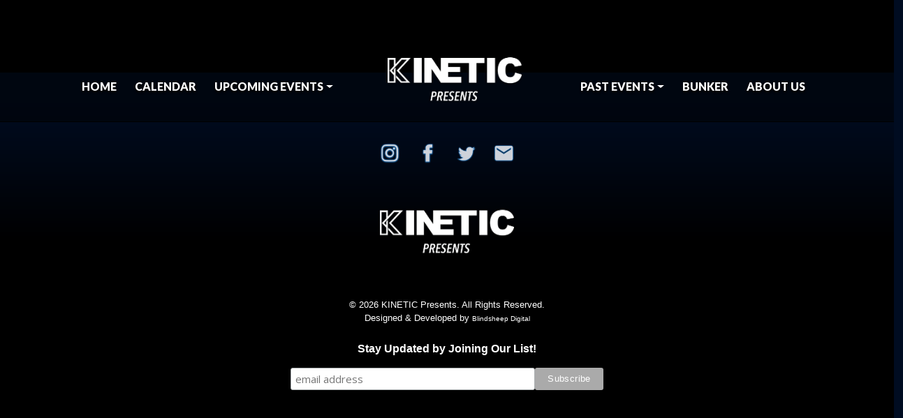

--- FILE ---
content_type: text/html; charset=UTF-8
request_url: https://www.kineticpresents.com/events/category/kinetic-pride-2022/summary/
body_size: 8529
content:
<!DOCTYPE html><html lang="en" prefix="og: http://ogp.me/ns#"><head><meta charset="UTF-8" /><meta name="viewport" content="width=device-width" /><link rel="stylesheet" type="text/css" href="https://www.kineticpresents.com/wp-content/cache/autoptimize/css/autoptimize_single_4d1309c8eb88c2273f146c63dfb77f51.css" /><link href="https://www.kineticpresents.com/wp-content/cache/autoptimize/css/autoptimize_single_53dcf15b3a05ac9fa13dff320dfa73fb.css" rel="stylesheet"><link rel="stylesheet" href="https://use.fontawesome.com/releases/v5.5.0/css/all.css" integrity="sha384-B4dIYHKNBt8Bc12p+WXckhzcICo0wtJAoU8YZTY5qE0Id1GSseTk6S+L3BlXeVIU" crossorigin="anonymous"><link href="https://fonts.googleapis.com/css?family=Open+Sans:400,600,700,800&display=swap" rel="stylesheet"><link rel='stylesheet' id='tribe-events-views-v2-bootstrap-datepicker-styles-css' href='https://www.kineticpresents.com/wp-content/plugins/the-events-calendar/vendor/bootstrap-datepicker/css/bootstrap-datepicker.standalone.min.css?ver=6.6.3' type='text/css' media='all' /><link rel='stylesheet' id='tec-variables-skeleton-css' href='https://www.kineticpresents.com/wp-content/plugins/the-events-calendar/common/src/resources/css/variables-skeleton.min.css?ver=6.0.2' type='text/css' media='all' /><link rel='stylesheet' id='tribe-common-skeleton-style-css' href='https://www.kineticpresents.com/wp-content/plugins/the-events-calendar/common/src/resources/css/common-skeleton.min.css?ver=6.0.2' type='text/css' media='all' /><link rel='stylesheet' id='tribe-tooltipster-css-css' href='https://www.kineticpresents.com/wp-content/plugins/the-events-calendar/common/vendor/tooltipster/tooltipster.bundle.min.css?ver=6.0.2' type='text/css' media='all' /><link rel='stylesheet' id='tribe-events-views-v2-skeleton-css' href='https://www.kineticpresents.com/wp-content/plugins/the-events-calendar/src/resources/css/views-skeleton.min.css?ver=6.6.3' type='text/css' media='all' /><link rel='stylesheet' id='tec-variables-full-css' href='https://www.kineticpresents.com/wp-content/plugins/the-events-calendar/common/src/resources/css/variables-full.min.css?ver=6.0.2' type='text/css' media='all' /><link rel='stylesheet' id='tribe-common-full-style-css' href='https://www.kineticpresents.com/wp-content/plugins/the-events-calendar/common/src/resources/css/common-full.min.css?ver=6.0.2' type='text/css' media='all' /><link rel='stylesheet' id='tribe-events-views-v2-override-style-css' href='https://www.kineticpresents.com/wp-content/cache/autoptimize/css/autoptimize_single_bb546a3dda6f0af459b8ea4578a92431.css?ver=6.6.3' type='text/css' media='all' /><meta name='robots' content='index, follow, max-image-preview:large, max-snippet:-1, max-video-preview:-1' />  <script>document.head.insertAdjacentHTML( 'beforeend', '<meta name="robots" id="tec_noindex" content="noindex, follow" />' );</script> <title>Summary of Events from Jan 18 &#8211; Jan 17 &#8211; KINETIC Presents</title><link rel="canonical" href="https://www.kineticpresents.com/events/category/kinetic-pride-2022/" /><meta property="og:locale" content="en_US" /><meta property="og:type" content="website" /><meta property="og:url" content="https://www.kineticpresents.com/events/category/kinetic-pride-2022/" /><meta property="og:site_name" content="KINETIC Presents" /><meta name="twitter:card" content="summary_large_image" /> <script type="application/ld+json" class="yoast-schema-graph">{"@context":"https://schema.org","@graph":[{"@type":"CollectionPage","@id":"https://www.kineticpresents.com/events/category/kinetic-pride-2022/","url":"https://www.kineticpresents.com/events/category/kinetic-pride-2022/","name":"","isPartOf":{"@id":"https://www.kineticpresents.com/#website"},"primaryImageOfPage":{"@id":"https://www.kineticpresents.com/events/category/kinetic-pride-2022/#primaryimage"},"image":{"@id":"https://www.kineticpresents.com/events/category/kinetic-pride-2022/#primaryimage"},"thumbnailUrl":"https://www.kineticpresents.com/wp-content/uploads/2022/05/Discovers-Pride-2022-insta-scaled.jpg","breadcrumb":{"@id":"https://www.kineticpresents.com/events/category/kinetic-pride-2022/#breadcrumb"},"inLanguage":"en"},{"@type":"ImageObject","inLanguage":"en","@id":"https://www.kineticpresents.com/events/category/kinetic-pride-2022/#primaryimage","url":"https://www.kineticpresents.com/wp-content/uploads/2022/05/Discovers-Pride-2022-insta-scaled.jpg","contentUrl":"https://www.kineticpresents.com/wp-content/uploads/2022/05/Discovers-Pride-2022-insta-scaled.jpg","width":2560,"height":2560},{"@type":"BreadcrumbList","@id":"https://www.kineticpresents.com/events/category/kinetic-pride-2022/#breadcrumb","itemListElement":[{"@type":"ListItem","position":1,"name":"Home","item":"https://www.kineticpresents.com/"},{"@type":"ListItem","position":2,"name":"KINETIC: Pride 2022"}]},{"@type":"WebSite","@id":"https://www.kineticpresents.com/#website","url":"https://www.kineticpresents.com/","name":"KINETIC Presents","description":"","publisher":{"@id":"https://www.kineticpresents.com/#organization"},"potentialAction":[{"@type":"SearchAction","target":{"@type":"EntryPoint","urlTemplate":"https://www.kineticpresents.com/?s={search_term_string}"},"query-input":{"@type":"PropertyValueSpecification","valueRequired":true,"valueName":"search_term_string"}}],"inLanguage":"en"},{"@type":"Organization","@id":"https://www.kineticpresents.com/#organization","name":"Kinetic Presents","url":"https://www.kineticpresents.com/","logo":{"@type":"ImageObject","inLanguage":"en","@id":"https://www.kineticpresents.com/#/schema/logo/image/","url":"https://www.kineticpresents.com/wp-content/uploads/2022/06/logo-shadow-kinetic.png","contentUrl":"https://www.kineticpresents.com/wp-content/uploads/2022/06/logo-shadow-kinetic.png","width":437,"height":265,"caption":"Kinetic Presents"},"image":{"@id":"https://www.kineticpresents.com/#/schema/logo/image/"}}]}</script> <link rel="alternate" type="application/rss+xml" title="KINETIC Presents &raquo; Feed" href="https://www.kineticpresents.com/feed/" /><link rel="alternate" type="application/rss+xml" title="KINETIC Presents &raquo; Comments Feed" href="https://www.kineticpresents.com/comments/feed/" /><link rel="alternate" type="text/calendar" title="KINETIC Presents &raquo; iCal Feed" href="https://www.kineticpresents.com/events/?ical=1" /><link rel="alternate" type="application/rss+xml" title="KINETIC Presents &raquo; Events Feed" href="https://www.kineticpresents.com/events/feed/" /> <script type="text/javascript">window._wpemojiSettings = {"baseUrl":"https:\/\/s.w.org\/images\/core\/emoji\/14.0.0\/72x72\/","ext":".png","svgUrl":"https:\/\/s.w.org\/images\/core\/emoji\/14.0.0\/svg\/","svgExt":".svg","source":{"concatemoji":"https:\/\/www.kineticpresents.com\/wp-includes\/js\/wp-emoji-release.min.js?ver=6.4.7"}};
/*! This file is auto-generated */
!function(i,n){var o,s,e;function c(e){try{var t={supportTests:e,timestamp:(new Date).valueOf()};sessionStorage.setItem(o,JSON.stringify(t))}catch(e){}}function p(e,t,n){e.clearRect(0,0,e.canvas.width,e.canvas.height),e.fillText(t,0,0);var t=new Uint32Array(e.getImageData(0,0,e.canvas.width,e.canvas.height).data),r=(e.clearRect(0,0,e.canvas.width,e.canvas.height),e.fillText(n,0,0),new Uint32Array(e.getImageData(0,0,e.canvas.width,e.canvas.height).data));return t.every(function(e,t){return e===r[t]})}function u(e,t,n){switch(t){case"flag":return n(e,"\ud83c\udff3\ufe0f\u200d\u26a7\ufe0f","\ud83c\udff3\ufe0f\u200b\u26a7\ufe0f")?!1:!n(e,"\ud83c\uddfa\ud83c\uddf3","\ud83c\uddfa\u200b\ud83c\uddf3")&&!n(e,"\ud83c\udff4\udb40\udc67\udb40\udc62\udb40\udc65\udb40\udc6e\udb40\udc67\udb40\udc7f","\ud83c\udff4\u200b\udb40\udc67\u200b\udb40\udc62\u200b\udb40\udc65\u200b\udb40\udc6e\u200b\udb40\udc67\u200b\udb40\udc7f");case"emoji":return!n(e,"\ud83e\udef1\ud83c\udffb\u200d\ud83e\udef2\ud83c\udfff","\ud83e\udef1\ud83c\udffb\u200b\ud83e\udef2\ud83c\udfff")}return!1}function f(e,t,n){var r="undefined"!=typeof WorkerGlobalScope&&self instanceof WorkerGlobalScope?new OffscreenCanvas(300,150):i.createElement("canvas"),a=r.getContext("2d",{willReadFrequently:!0}),o=(a.textBaseline="top",a.font="600 32px Arial",{});return e.forEach(function(e){o[e]=t(a,e,n)}),o}function t(e){var t=i.createElement("script");t.src=e,t.defer=!0,i.head.appendChild(t)}"undefined"!=typeof Promise&&(o="wpEmojiSettingsSupports",s=["flag","emoji"],n.supports={everything:!0,everythingExceptFlag:!0},e=new Promise(function(e){i.addEventListener("DOMContentLoaded",e,{once:!0})}),new Promise(function(t){var n=function(){try{var e=JSON.parse(sessionStorage.getItem(o));if("object"==typeof e&&"number"==typeof e.timestamp&&(new Date).valueOf()<e.timestamp+604800&&"object"==typeof e.supportTests)return e.supportTests}catch(e){}return null}();if(!n){if("undefined"!=typeof Worker&&"undefined"!=typeof OffscreenCanvas&&"undefined"!=typeof URL&&URL.createObjectURL&&"undefined"!=typeof Blob)try{var e="postMessage("+f.toString()+"("+[JSON.stringify(s),u.toString(),p.toString()].join(",")+"));",r=new Blob([e],{type:"text/javascript"}),a=new Worker(URL.createObjectURL(r),{name:"wpTestEmojiSupports"});return void(a.onmessage=function(e){c(n=e.data),a.terminate(),t(n)})}catch(e){}c(n=f(s,u,p))}t(n)}).then(function(e){for(var t in e)n.supports[t]=e[t],n.supports.everything=n.supports.everything&&n.supports[t],"flag"!==t&&(n.supports.everythingExceptFlag=n.supports.everythingExceptFlag&&n.supports[t]);n.supports.everythingExceptFlag=n.supports.everythingExceptFlag&&!n.supports.flag,n.DOMReady=!1,n.readyCallback=function(){n.DOMReady=!0}}).then(function(){return e}).then(function(){var e;n.supports.everything||(n.readyCallback(),(e=n.source||{}).concatemoji?t(e.concatemoji):e.wpemoji&&e.twemoji&&(t(e.twemoji),t(e.wpemoji)))}))}((window,document),window._wpemojiSettings);</script> <link rel='stylesheet' id='tribe-events-virtual-skeleton-css' href='https://www.kineticpresents.com/wp-content/plugins/events-calendar-pro/src/resources/css/events-virtual-skeleton.min.css?ver=1.15.8' type='text/css' media='all' /><link rel='stylesheet' id='tec-events-pro-single-css' href='https://www.kineticpresents.com/wp-content/plugins/events-calendar-pro/src/resources/css/events-single.min.css?ver=7.0.2.1' type='text/css' media='all' /><link rel='stylesheet' id='tribe-events-pro-mini-calendar-block-styles-css' href='https://www.kineticpresents.com/wp-content/plugins/events-calendar-pro/src/resources/css/tribe-events-pro-mini-calendar-block.min.css?ver=7.0.2.1' type='text/css' media='all' /><style id='wp-emoji-styles-inline-css' type='text/css'>img.wp-smiley, img.emoji {
		display: inline !important;
		border: none !important;
		box-shadow: none !important;
		height: 1em !important;
		width: 1em !important;
		margin: 0 0.07em !important;
		vertical-align: -0.1em !important;
		background: none !important;
		padding: 0 !important;
	}</style><link rel='stylesheet' id='wp-block-library-css' href='https://www.kineticpresents.com/wp-includes/css/dist/block-library/style.min.css?ver=6.4.7' type='text/css' media='all' /><style id='classic-theme-styles-inline-css' type='text/css'>/*! This file is auto-generated */
.wp-block-button__link{color:#fff;background-color:#32373c;border-radius:9999px;box-shadow:none;text-decoration:none;padding:calc(.667em + 2px) calc(1.333em + 2px);font-size:1.125em}.wp-block-file__button{background:#32373c;color:#fff;text-decoration:none}</style><style id='global-styles-inline-css' type='text/css'>body{--wp--preset--color--black: #000000;--wp--preset--color--cyan-bluish-gray: #abb8c3;--wp--preset--color--white: #ffffff;--wp--preset--color--pale-pink: #f78da7;--wp--preset--color--vivid-red: #cf2e2e;--wp--preset--color--luminous-vivid-orange: #ff6900;--wp--preset--color--luminous-vivid-amber: #fcb900;--wp--preset--color--light-green-cyan: #7bdcb5;--wp--preset--color--vivid-green-cyan: #00d084;--wp--preset--color--pale-cyan-blue: #8ed1fc;--wp--preset--color--vivid-cyan-blue: #0693e3;--wp--preset--color--vivid-purple: #9b51e0;--wp--preset--gradient--vivid-cyan-blue-to-vivid-purple: linear-gradient(135deg,rgba(6,147,227,1) 0%,rgb(155,81,224) 100%);--wp--preset--gradient--light-green-cyan-to-vivid-green-cyan: linear-gradient(135deg,rgb(122,220,180) 0%,rgb(0,208,130) 100%);--wp--preset--gradient--luminous-vivid-amber-to-luminous-vivid-orange: linear-gradient(135deg,rgba(252,185,0,1) 0%,rgba(255,105,0,1) 100%);--wp--preset--gradient--luminous-vivid-orange-to-vivid-red: linear-gradient(135deg,rgba(255,105,0,1) 0%,rgb(207,46,46) 100%);--wp--preset--gradient--very-light-gray-to-cyan-bluish-gray: linear-gradient(135deg,rgb(238,238,238) 0%,rgb(169,184,195) 100%);--wp--preset--gradient--cool-to-warm-spectrum: linear-gradient(135deg,rgb(74,234,220) 0%,rgb(151,120,209) 20%,rgb(207,42,186) 40%,rgb(238,44,130) 60%,rgb(251,105,98) 80%,rgb(254,248,76) 100%);--wp--preset--gradient--blush-light-purple: linear-gradient(135deg,rgb(255,206,236) 0%,rgb(152,150,240) 100%);--wp--preset--gradient--blush-bordeaux: linear-gradient(135deg,rgb(254,205,165) 0%,rgb(254,45,45) 50%,rgb(107,0,62) 100%);--wp--preset--gradient--luminous-dusk: linear-gradient(135deg,rgb(255,203,112) 0%,rgb(199,81,192) 50%,rgb(65,88,208) 100%);--wp--preset--gradient--pale-ocean: linear-gradient(135deg,rgb(255,245,203) 0%,rgb(182,227,212) 50%,rgb(51,167,181) 100%);--wp--preset--gradient--electric-grass: linear-gradient(135deg,rgb(202,248,128) 0%,rgb(113,206,126) 100%);--wp--preset--gradient--midnight: linear-gradient(135deg,rgb(2,3,129) 0%,rgb(40,116,252) 100%);--wp--preset--font-size--small: 13px;--wp--preset--font-size--medium: 20px;--wp--preset--font-size--large: 36px;--wp--preset--font-size--x-large: 42px;--wp--preset--spacing--20: 0.44rem;--wp--preset--spacing--30: 0.67rem;--wp--preset--spacing--40: 1rem;--wp--preset--spacing--50: 1.5rem;--wp--preset--spacing--60: 2.25rem;--wp--preset--spacing--70: 3.38rem;--wp--preset--spacing--80: 5.06rem;--wp--preset--shadow--natural: 6px 6px 9px rgba(0, 0, 0, 0.2);--wp--preset--shadow--deep: 12px 12px 50px rgba(0, 0, 0, 0.4);--wp--preset--shadow--sharp: 6px 6px 0px rgba(0, 0, 0, 0.2);--wp--preset--shadow--outlined: 6px 6px 0px -3px rgba(255, 255, 255, 1), 6px 6px rgba(0, 0, 0, 1);--wp--preset--shadow--crisp: 6px 6px 0px rgba(0, 0, 0, 1);}:where(.is-layout-flex){gap: 0.5em;}:where(.is-layout-grid){gap: 0.5em;}body .is-layout-flow > .alignleft{float: left;margin-inline-start: 0;margin-inline-end: 2em;}body .is-layout-flow > .alignright{float: right;margin-inline-start: 2em;margin-inline-end: 0;}body .is-layout-flow > .aligncenter{margin-left: auto !important;margin-right: auto !important;}body .is-layout-constrained > .alignleft{float: left;margin-inline-start: 0;margin-inline-end: 2em;}body .is-layout-constrained > .alignright{float: right;margin-inline-start: 2em;margin-inline-end: 0;}body .is-layout-constrained > .aligncenter{margin-left: auto !important;margin-right: auto !important;}body .is-layout-constrained > :where(:not(.alignleft):not(.alignright):not(.alignfull)){max-width: var(--wp--style--global--content-size);margin-left: auto !important;margin-right: auto !important;}body .is-layout-constrained > .alignwide{max-width: var(--wp--style--global--wide-size);}body .is-layout-flex{display: flex;}body .is-layout-flex{flex-wrap: wrap;align-items: center;}body .is-layout-flex > *{margin: 0;}body .is-layout-grid{display: grid;}body .is-layout-grid > *{margin: 0;}:where(.wp-block-columns.is-layout-flex){gap: 2em;}:where(.wp-block-columns.is-layout-grid){gap: 2em;}:where(.wp-block-post-template.is-layout-flex){gap: 1.25em;}:where(.wp-block-post-template.is-layout-grid){gap: 1.25em;}.has-black-color{color: var(--wp--preset--color--black) !important;}.has-cyan-bluish-gray-color{color: var(--wp--preset--color--cyan-bluish-gray) !important;}.has-white-color{color: var(--wp--preset--color--white) !important;}.has-pale-pink-color{color: var(--wp--preset--color--pale-pink) !important;}.has-vivid-red-color{color: var(--wp--preset--color--vivid-red) !important;}.has-luminous-vivid-orange-color{color: var(--wp--preset--color--luminous-vivid-orange) !important;}.has-luminous-vivid-amber-color{color: var(--wp--preset--color--luminous-vivid-amber) !important;}.has-light-green-cyan-color{color: var(--wp--preset--color--light-green-cyan) !important;}.has-vivid-green-cyan-color{color: var(--wp--preset--color--vivid-green-cyan) !important;}.has-pale-cyan-blue-color{color: var(--wp--preset--color--pale-cyan-blue) !important;}.has-vivid-cyan-blue-color{color: var(--wp--preset--color--vivid-cyan-blue) !important;}.has-vivid-purple-color{color: var(--wp--preset--color--vivid-purple) !important;}.has-black-background-color{background-color: var(--wp--preset--color--black) !important;}.has-cyan-bluish-gray-background-color{background-color: var(--wp--preset--color--cyan-bluish-gray) !important;}.has-white-background-color{background-color: var(--wp--preset--color--white) !important;}.has-pale-pink-background-color{background-color: var(--wp--preset--color--pale-pink) !important;}.has-vivid-red-background-color{background-color: var(--wp--preset--color--vivid-red) !important;}.has-luminous-vivid-orange-background-color{background-color: var(--wp--preset--color--luminous-vivid-orange) !important;}.has-luminous-vivid-amber-background-color{background-color: var(--wp--preset--color--luminous-vivid-amber) !important;}.has-light-green-cyan-background-color{background-color: var(--wp--preset--color--light-green-cyan) !important;}.has-vivid-green-cyan-background-color{background-color: var(--wp--preset--color--vivid-green-cyan) !important;}.has-pale-cyan-blue-background-color{background-color: var(--wp--preset--color--pale-cyan-blue) !important;}.has-vivid-cyan-blue-background-color{background-color: var(--wp--preset--color--vivid-cyan-blue) !important;}.has-vivid-purple-background-color{background-color: var(--wp--preset--color--vivid-purple) !important;}.has-black-border-color{border-color: var(--wp--preset--color--black) !important;}.has-cyan-bluish-gray-border-color{border-color: var(--wp--preset--color--cyan-bluish-gray) !important;}.has-white-border-color{border-color: var(--wp--preset--color--white) !important;}.has-pale-pink-border-color{border-color: var(--wp--preset--color--pale-pink) !important;}.has-vivid-red-border-color{border-color: var(--wp--preset--color--vivid-red) !important;}.has-luminous-vivid-orange-border-color{border-color: var(--wp--preset--color--luminous-vivid-orange) !important;}.has-luminous-vivid-amber-border-color{border-color: var(--wp--preset--color--luminous-vivid-amber) !important;}.has-light-green-cyan-border-color{border-color: var(--wp--preset--color--light-green-cyan) !important;}.has-vivid-green-cyan-border-color{border-color: var(--wp--preset--color--vivid-green-cyan) !important;}.has-pale-cyan-blue-border-color{border-color: var(--wp--preset--color--pale-cyan-blue) !important;}.has-vivid-cyan-blue-border-color{border-color: var(--wp--preset--color--vivid-cyan-blue) !important;}.has-vivid-purple-border-color{border-color: var(--wp--preset--color--vivid-purple) !important;}.has-vivid-cyan-blue-to-vivid-purple-gradient-background{background: var(--wp--preset--gradient--vivid-cyan-blue-to-vivid-purple) !important;}.has-light-green-cyan-to-vivid-green-cyan-gradient-background{background: var(--wp--preset--gradient--light-green-cyan-to-vivid-green-cyan) !important;}.has-luminous-vivid-amber-to-luminous-vivid-orange-gradient-background{background: var(--wp--preset--gradient--luminous-vivid-amber-to-luminous-vivid-orange) !important;}.has-luminous-vivid-orange-to-vivid-red-gradient-background{background: var(--wp--preset--gradient--luminous-vivid-orange-to-vivid-red) !important;}.has-very-light-gray-to-cyan-bluish-gray-gradient-background{background: var(--wp--preset--gradient--very-light-gray-to-cyan-bluish-gray) !important;}.has-cool-to-warm-spectrum-gradient-background{background: var(--wp--preset--gradient--cool-to-warm-spectrum) !important;}.has-blush-light-purple-gradient-background{background: var(--wp--preset--gradient--blush-light-purple) !important;}.has-blush-bordeaux-gradient-background{background: var(--wp--preset--gradient--blush-bordeaux) !important;}.has-luminous-dusk-gradient-background{background: var(--wp--preset--gradient--luminous-dusk) !important;}.has-pale-ocean-gradient-background{background: var(--wp--preset--gradient--pale-ocean) !important;}.has-electric-grass-gradient-background{background: var(--wp--preset--gradient--electric-grass) !important;}.has-midnight-gradient-background{background: var(--wp--preset--gradient--midnight) !important;}.has-small-font-size{font-size: var(--wp--preset--font-size--small) !important;}.has-medium-font-size{font-size: var(--wp--preset--font-size--medium) !important;}.has-large-font-size{font-size: var(--wp--preset--font-size--large) !important;}.has-x-large-font-size{font-size: var(--wp--preset--font-size--x-large) !important;}
.wp-block-navigation a:where(:not(.wp-element-button)){color: inherit;}
:where(.wp-block-post-template.is-layout-flex){gap: 1.25em;}:where(.wp-block-post-template.is-layout-grid){gap: 1.25em;}
:where(.wp-block-columns.is-layout-flex){gap: 2em;}:where(.wp-block-columns.is-layout-grid){gap: 2em;}
.wp-block-pullquote{font-size: 1.5em;line-height: 1.6;}</style><link rel='stylesheet' id='main-styles-css' href='https://www.kineticpresents.com/wp-content/cache/autoptimize/css/autoptimize_single_7b6520f15efe9a01da775e9ac0d4d0d2.css?ver=6.4.7' type='text/css' media='all' /> <script type="text/javascript" src="https://www.kineticpresents.com/wp-includes/js/jquery/jquery.min.js?ver=3.7.1" id="jquery-core-js"></script> <script type="text/javascript" src="https://www.kineticpresents.com/wp-includes/js/jquery/jquery-migrate.min.js?ver=3.4.1" id="jquery-migrate-js"></script> <script type="text/javascript" src="https://www.kineticpresents.com/wp-content/plugins/the-events-calendar/common/src/resources/js/tribe-common.min.js?ver=6.0.2" id="tribe-common-js"></script> <script type="text/javascript" src="https://www.kineticpresents.com/wp-content/plugins/the-events-calendar/src/resources/js/views/breakpoints.min.js?ver=6.6.3" id="tribe-events-views-v2-breakpoints-js"></script> <link rel="https://api.w.org/" href="https://www.kineticpresents.com/wp-json/" /><link rel="alternate" type="application/json" href="https://www.kineticpresents.com/wp-json/wp/v2/tribe_events_cat/15" /><link rel="EditURI" type="application/rsd+xml" title="RSD" href="https://www.kineticpresents.com/xmlrpc.php?rsd" /><meta name="generator" content="WordPress 6.4.7" /><meta property="og:title" name="og:title" content="Archives: Events" /><meta property="og:type" name="og:type" content="website" /><meta property="og:image" name="og:image" content="https://www.kineticpresents.com/wp-content/uploads/2022/06/cropped-k-icon.png" /><meta property="og:locale" name="og:locale" content="en" /><meta property="og:site_name" name="og:site_name" content="KINETIC Presents" /><meta property="twitter:card" name="twitter:card" content="summary" /><meta name="tec-api-version" content="v1"><meta name="tec-api-origin" content="https://www.kineticpresents.com"><link rel="alternate" href="https://www.kineticpresents.com/wp-json/tribe/events/v1/events/?categories=kinetic-pride-2022" /><style type="text/css">.recentcomments a{display:inline !important;padding:0 !important;margin:0 !important;}</style><link rel="icon" href="https://www.kineticpresents.com/wp-content/uploads/2022/06/cropped-k-icon-32x32.png" sizes="32x32" /><link rel="icon" href="https://www.kineticpresents.com/wp-content/uploads/2022/06/cropped-k-icon-192x192.png" sizes="192x192" /><link rel="apple-touch-icon" href="https://www.kineticpresents.com/wp-content/uploads/2022/06/cropped-k-icon-180x180.png" /><meta name="msapplication-TileImage" content="https://www.kineticpresents.com/wp-content/uploads/2022/06/cropped-k-icon-270x270.png" /><style type="text/css" id="wp-custom-css">.navbar-dark .navbar-nav .active .menu-item-291> .nav-link{
border-bottom:0px;
}</style></head><body class="archive post-type-archive post-type-archive-tribe_events tribe-events-page-template tribe-no-js tribe-filter-live"><div id="fb-root"></div> <script async defer crossorigin="anonymous" src="https://connect.facebook.net/en_US/sdk.js#xfbml=1&version=v3.3"></script> <header id="header" role="banner"><nav class="navbar main-nav navbar-expand-lg fixed-top navbar-dark navbarscrolled justify-content-center" role="navigation"> <button class="navbar-toggler col-2 col-md-2" type="button" data-toggle="collapse" data-target="#navbar-collapse-1" aria-controls="navbar-collapse-1" aria-expanded="false" aria-label="Toggle navigation"> <span class="navbar-toggler-icon"></span> </button><div class="col-10 col-md-10 d-block d-lg-none "> <a href="https://www.kineticpresents.com/" title="KINETIC Presents" class="pr-md-5 mr-5  ml-md-0 center navbar-brand" rel="home"><img src="https://www.kineticpresents.com/wp-content/uploads/2022/06/logo-shadow-kinetic-updated.png" alt="nav logo" /></a></div><div id="navbar-collapse-1" class="collapse navbar-collapse justify-content-center"><div class="menu-main-navigation-container"><ul id="menu-main-navigation" class="nav navbar-nav ml-lg-5"><li itemscope="itemscope" itemtype="https://www.schema.org/SiteNavigationElement" id="menu-item-48" class="menu-item menu-item-type-post_type menu-item-object-page menu-item-home menu-item-48 nav-item"><a title="Home" href="https://www.kineticpresents.com/" class="nav-link">Home</a></li><li itemscope="itemscope" itemtype="https://www.schema.org/SiteNavigationElement" id="menu-item-214" class="menu-item menu-item-type-custom menu-item-object-custom menu-item-home menu-item-214 nav-item"><a title="Calendar" href="https://www.kineticpresents.com/#calendar" class="nav-link">Calendar</a></li><li itemscope="itemscope" itemtype="https://www.schema.org/SiteNavigationElement" id="menu-item-134" class="menu-item menu-item-type-custom menu-item-object-custom menu-item-has-children dropdown menu-item-134 nav-item"><a title="Upcoming Events" href="#" data-toggle="dropdown" aria-haspopup="true" aria-expanded="false" class="dropdown-toggle nav-link" id="menu-item-dropdown-134">Upcoming Events</a><ul class="dropdown-menu" aria-labelledby="menu-item-dropdown-134" role="menu"><li itemscope="itemscope" itemtype="https://www.schema.org/SiteNavigationElement" id="menu-item-866" class="menu-item menu-item-type-post_type menu-item-object-page menu-item-866 nav-item"><a title="UNCUT" href="https://www.kineticpresents.com/uncut/" class="dropdown-item">UNCUT</a></li><li itemscope="itemscope" itemtype="https://www.schema.org/SiteNavigationElement" id="menu-item-2626" class="menu-item menu-item-type-taxonomy menu-item-object-tribe_events_cat menu-item-2626 nav-item"><a title="KINETIC: MAL Weekend 2026" href="https://www.kineticpresents.com/events/category/kinetic-mal-weekend-2026/" class="dropdown-item">KINETIC: MAL Weekend 2026</a></li></ul></li></ul></div> <a href="https://www.kineticpresents.com/" title="KINETIC Presents" class="center navbar-brand col-lg-3 d-none d-lg-block"  rel="home"><img src="https://www.kineticpresents.com/wp-content/uploads/2022/06/logo-shadow-kinetic-updated.png" alt="nav logo" /></a><div class="menu-right-nav-container"><ul id="menu-right-nav" class="nav navbar-nav mr-lg-5"><li itemscope="itemscope" itemtype="https://www.schema.org/SiteNavigationElement" id="menu-item-291" class="menu-item menu-item-type-custom menu-item-object-custom menu-item-has-children dropdown menu-item-291 nav-item"><a title="Past Events" href="#" data-toggle="dropdown" aria-haspopup="true" aria-expanded="false" class="dropdown-toggle nav-link" id="menu-item-dropdown-291">Past Events</a><ul class="dropdown-menu" aria-labelledby="menu-item-dropdown-291" role="menu"><li itemscope="itemscope" itemtype="https://www.schema.org/SiteNavigationElement" id="menu-item-2253" class="menu-item menu-item-type-custom menu-item-object-custom menu-item-2253 nav-item"><a title="KINETIC: MAL Weekend 2024" href="https://www.kineticpresents.com/events/category/kinetic-mal-weekend-2024/list/?eventDisplay=past" class="dropdown-item">KINETIC: MAL Weekend 2024</a></li><li itemscope="itemscope" itemtype="https://www.schema.org/SiteNavigationElement" id="menu-item-2386" class="menu-item menu-item-type-custom menu-item-object-custom menu-item-2386 nav-item"><a title="KINETIC: MAL Weekend 2025" href="https://www.kineticpresents.com/event/kinetic-presents-kink-official-mal-weekend-2025-events/" class="dropdown-item">KINETIC: MAL Weekend 2025</a></li><li itemscope="itemscope" itemtype="https://www.schema.org/SiteNavigationElement" id="menu-item-2252" class="menu-item menu-item-type-custom menu-item-object-custom menu-item-2252 nav-item"><a title="District of the Dead 2024" href="https://www.kineticpresents.com/events/category/district-of-the-dead-2024/list/?eventDisplay=past" class="dropdown-item">District of the Dead 2024</a></li><li itemscope="itemscope" itemtype="https://www.schema.org/SiteNavigationElement" id="menu-item-2254" class="menu-item menu-item-type-custom menu-item-object-custom menu-item-2254 nav-item"><a title="KINETIC: Pride 2024" href="https://www.kineticpresents.com/events/category/kinetic-pride-2024/?eventDisplay=past" class="dropdown-item">KINETIC: Pride 2024</a></li><li itemscope="itemscope" itemtype="https://www.schema.org/SiteNavigationElement" id="menu-item-466" class="menu-item menu-item-type-custom menu-item-object-custom menu-item-466 nav-item"><a title="Past UNCUT" href="https://www.kineticpresents.com/events/category/uncut/list/?eventDisplay=past" class="dropdown-item">Past UNCUT</a></li><li itemscope="itemscope" itemtype="https://www.schema.org/SiteNavigationElement" id="menu-item-464" class="menu-item menu-item-type-custom menu-item-object-custom menu-item-464 nav-item"><a title="Past DiscoVERS" href="https://www.kineticpresents.com/events/category/discovers/list/?eventDisplay=past" class="dropdown-item">Past DiscoVERS</a></li></ul></li><li itemscope="itemscope" itemtype="https://www.schema.org/SiteNavigationElement" id="menu-item-1603" class="menu-item menu-item-type-custom menu-item-object-custom menu-item-1603 nav-item"><a title="BUNKER" href="https://www.bunkerdc.com" class="nav-link">BUNKER</a></li><li itemscope="itemscope" itemtype="https://www.schema.org/SiteNavigationElement" id="menu-item-213" class="menu-item menu-item-type-custom menu-item-object-custom menu-item-213 nav-item"><a title="About Us" href="https://www.kineticpresents.com/about/" class="nav-link">About Us</a></li></ul></div></div></nav></header><div class="main-page-container container-fluid px-0 pb-0"> <script>document.head.insertAdjacentHTML( 'beforeend', '<meta name="robots" id="tec_noindex" content="noindex, follow" />' );</script> <script data-js='tribe-events-view-nonce-data' type='application/json'>{"_tec_view_rest_nonce_primary":"7f49be192d","_tec_view_rest_nonce_secondary":""}</script></div><footer id="footer" role="contentinfo"><div class="row justify-content-center"><div class="col-md-2  pb-3 center"><div class="row justify-content-center"><div class="col-2 col-md-3 insta"><a href="https://www.instagram.com/kineticpresents/"><img class="img-fluid" src="https://www.kineticpresents.com/wp-content/themes/takover/assets/img/instagram.png" alt="insta" /></a></div><div class="col-2 col-md-3 fb"><a href="https://www.facebook.com/KINETICpresents/"><img class="img-fluid" src="https://www.kineticpresents.com/wp-content/themes/takover/assets/img/facebook.png" alt="fb" /></a></div><div class="col-2 col-md-3 twitter"><a href="https://twitter.com/kineticpresents"><img class="img-fluid" src="https://www.kineticpresents.com/wp-content/themes/takover/assets/img/twitter.png" alt="twitter" /></a></div><div class="col-2 col-md-3 email"><a href="mailto:info@kineticpresents.com"><img class="img-fluid" src="https://www.kineticpresents.com/wp-content/themes/takover/assets/img/email.png" alt="email" /></a></div></div></div></div><div class="row justify-content-center"><div class="col-8 col-md-2  pb-5 pb-mb-2 center"> <img class="img-fluid" src="https://www.kineticpresents.com/wp-content/uploads/2022/06/logo-shadow-kinetic-updated.png" /></div></div><div class="row justify-content-center"><div id="copyright" class="col-md-8 center"><p class="m-0">&copy; 2026 KINETIC Presents. All Rights Reserved.<p>Designed & Developed by <a href="https://blindsheep.digital">Blindsheep Digital</a></p><link href="//cdn-images.mailchimp.com/embedcode/horizontal-slim-10_7.css" rel="stylesheet" type="text/css"><style type="text/css">#mc_embed_signup{background:#fff; clear:left; font:14px Helvetica,Arial,sans-serif; width:100%;}
/* Add your own Mailchimp form style overrides in your site stylesheet or in this style block.
  We recommend moving this block and the preceding CSS link to the HEAD of your HTML file. */</style><div id="mc_embed_signup" style="background:transparent;"><form action="https://lafantasyproductions.us17.list-manage.com/subscribe/post?u=f8ec8c976505620f3e8cbc88f&amp;id=65e7f6168d&amp;f_id=008952e0f0" method="post" id="mc-embedded-subscribe-form" name="mc-embedded-subscribe-form" class="validate" target="_blank" novalidate><div id="mc_embed_signup_scroll"> <label for="mce-EMAIL">Stay Updated by Joining Our List!</label> <input type="email" value="" name="EMAIL" class="email" id="mce-EMAIL" placeholder="email address" required><div style="position: absolute; left: -5000px;" aria-hidden="true"><input type="text" name="b_80fe94d604c2f70aaceb72494_e1a2b746b1" tabindex="-1" value=""></div><div class="clear"><input type="submit" value="Subscribe" name="subscribe" id="mc-embedded-subscribe" class="button"></div></div></form></div></div></div></footer> <script>( function ( body ) {
			'use strict';
			body.className = body.className.replace( /\btribe-no-js\b/, 'tribe-js' );
		} )( document.body );</script> <script>var tribe_l10n_datatables = {"aria":{"sort_ascending":": activate to sort column ascending","sort_descending":": activate to sort column descending"},"length_menu":"Show _MENU_ entries","empty_table":"No data available in table","info":"Showing _START_ to _END_ of _TOTAL_ entries","info_empty":"Showing 0 to 0 of 0 entries","info_filtered":"(filtered from _MAX_ total entries)","zero_records":"No matching records found","search":"Search:","all_selected_text":"All items on this page were selected. ","select_all_link":"Select all pages","clear_selection":"Clear Selection.","pagination":{"all":"All","next":"Next","previous":"Previous"},"select":{"rows":{"0":"","_":": Selected %d rows","1":": Selected 1 row"}},"datepicker":{"dayNames":["Sunday","Monday","Tuesday","Wednesday","Thursday","Friday","Saturday"],"dayNamesShort":["Sun","Mon","Tue","Wed","Thu","Fri","Sat"],"dayNamesMin":["S","M","T","W","T","F","S"],"monthNames":["January","February","March","April","May","June","July","August","September","October","November","December"],"monthNamesShort":["January","February","March","April","May","June","July","August","September","October","November","December"],"monthNamesMin":["Jan","Feb","Mar","Apr","May","Jun","Jul","Aug","Sep","Oct","Nov","Dec"],"nextText":"Next","prevText":"Prev","currentText":"Today","closeText":"Done","today":"Today","clear":"Clear"}};</script><link rel='stylesheet' id='tribe-events-pro-views-v2-skeleton-css' href='https://www.kineticpresents.com/wp-content/plugins/events-calendar-pro/src/resources/css/views-skeleton.min.css?ver=7.0.2.1' type='text/css' media='all' /> <script type="text/javascript" src="https://www.kineticpresents.com/wp-content/plugins/the-events-calendar/vendor/bootstrap-datepicker/js/bootstrap-datepicker.min.js?ver=6.6.3" id="tribe-events-views-v2-bootstrap-datepicker-js"></script> <script type="text/javascript" src="https://www.kineticpresents.com/wp-content/plugins/the-events-calendar/src/resources/js/views/viewport.min.js?ver=6.6.3" id="tribe-events-views-v2-viewport-js"></script> <script type="text/javascript" src="https://www.kineticpresents.com/wp-content/plugins/the-events-calendar/src/resources/js/views/accordion.min.js?ver=6.6.3" id="tribe-events-views-v2-accordion-js"></script> <script type="text/javascript" src="https://www.kineticpresents.com/wp-content/plugins/the-events-calendar/src/resources/js/views/view-selector.min.js?ver=6.6.3" id="tribe-events-views-v2-view-selector-js"></script> <script type="text/javascript" src="https://www.kineticpresents.com/wp-content/plugins/the-events-calendar/src/resources/js/views/ical-links.min.js?ver=6.6.3" id="tribe-events-views-v2-ical-links-js"></script> <script type="text/javascript" src="https://www.kineticpresents.com/wp-content/plugins/the-events-calendar/src/resources/js/views/navigation-scroll.min.js?ver=6.6.3" id="tribe-events-views-v2-navigation-scroll-js"></script> <script type="text/javascript" src="https://www.kineticpresents.com/wp-content/plugins/the-events-calendar/src/resources/js/views/multiday-events.min.js?ver=6.6.3" id="tribe-events-views-v2-multiday-events-js"></script> <script type="text/javascript" src="https://www.kineticpresents.com/wp-content/plugins/the-events-calendar/src/resources/js/views/month-mobile-events.min.js?ver=6.6.3" id="tribe-events-views-v2-month-mobile-events-js"></script> <script type="text/javascript" src="https://www.kineticpresents.com/wp-content/plugins/the-events-calendar/src/resources/js/views/month-grid.min.js?ver=6.6.3" id="tribe-events-views-v2-month-grid-js"></script> <script type="text/javascript" src="https://www.kineticpresents.com/wp-content/plugins/the-events-calendar/common/vendor/tooltipster/tooltipster.bundle.min.js?ver=6.0.2" id="tribe-tooltipster-js"></script> <script type="text/javascript" src="https://www.kineticpresents.com/wp-content/plugins/the-events-calendar/src/resources/js/views/tooltip.min.js?ver=6.6.3" id="tribe-events-views-v2-tooltip-js"></script> <script type="text/javascript" src="https://www.kineticpresents.com/wp-content/plugins/the-events-calendar/src/resources/js/views/events-bar.min.js?ver=6.6.3" id="tribe-events-views-v2-events-bar-js"></script> <script type="text/javascript" src="https://www.kineticpresents.com/wp-content/plugins/the-events-calendar/src/resources/js/views/events-bar-inputs.min.js?ver=6.6.3" id="tribe-events-views-v2-events-bar-inputs-js"></script> <script type="text/javascript" src="https://www.kineticpresents.com/wp-content/plugins/the-events-calendar/src/resources/js/views/datepicker.min.js?ver=6.6.3" id="tribe-events-views-v2-datepicker-js"></script> <script type="text/javascript" src="https://www.kineticpresents.com/wp-includes/js/jquery/ui/core.min.js?ver=1.13.2" id="jquery-ui-core-js"></script> <script type="text/javascript" src="https://www.kineticpresents.com/wp-includes/js/jquery/ui/mouse.min.js?ver=1.13.2" id="jquery-ui-mouse-js"></script> <script type="text/javascript" src="https://www.kineticpresents.com/wp-includes/js/jquery/ui/draggable.min.js?ver=1.13.2" id="jquery-ui-draggable-js"></script> <script type="text/javascript" src="https://www.kineticpresents.com/wp-content/plugins/events-calendar-pro/vendor/nanoscroller/jquery.nanoscroller.min.js?ver=7.0.2.1" id="tribe-events-pro-views-v2-nanoscroller-js"></script> <script type="text/javascript" src="https://www.kineticpresents.com/wp-content/plugins/events-calendar-pro/src/resources/js/views/week-grid-scroller.min.js?ver=7.0.2.1" id="tribe-events-pro-views-v2-week-grid-scroller-js"></script> <script type="text/javascript" src="https://www.kineticpresents.com/wp-content/plugins/events-calendar-pro/src/resources/js/views/week-day-selector.min.js?ver=7.0.2.1" id="tribe-events-pro-views-v2-week-day-selector-js"></script> <script type="text/javascript" src="https://www.kineticpresents.com/wp-content/plugins/events-calendar-pro/src/resources/js/views/week-multiday-toggle.min.js?ver=7.0.2.1" id="tribe-events-pro-views-v2-week-multiday-toggle-js"></script> <script type="text/javascript" src="https://www.kineticpresents.com/wp-content/plugins/events-calendar-pro/src/resources/js/views/week-event-link.min.js?ver=7.0.2.1" id="tribe-events-pro-views-v2-week-event-link-js"></script> <script type="text/javascript" src="https://www.kineticpresents.com/wp-content/plugins/events-calendar-pro/src/resources/js/views/map-events-scroller.min.js?ver=7.0.2.1" id="tribe-events-pro-views-v2-map-events-scroller-js"></script> <script type="text/javascript" src="https://www.kineticpresents.com/wp-content/plugins/events-calendar-pro/vendor/swiper/dist/js/swiper.min.js?ver=7.0.2.1" id="tribe-swiper-js"></script> <script type="text/javascript" src="https://www.kineticpresents.com/wp-content/plugins/events-calendar-pro/src/resources/js/views/map-no-venue-modal.min.js?ver=7.0.2.1" id="tribe-events-pro-views-v2-map-no-venue-modal-js"></script> <script type="text/javascript" src="https://www.kineticpresents.com/wp-content/plugins/events-calendar-pro/src/resources/js/views/map-provider-google-maps.min.js?ver=7.0.2.1" id="tribe-events-pro-views-v2-map-provider-google-maps-js"></script> <script type="text/javascript" src="https://www.kineticpresents.com/wp-content/plugins/events-calendar-pro/src/resources/js/views/map-events.min.js?ver=7.0.2.1" id="tribe-events-pro-views-v2-map-events-js"></script> <script type="text/javascript" src="https://www.kineticpresents.com/wp-content/plugins/events-calendar-pro/src/resources/js/views/tooltip-pro.min.js?ver=7.0.2.1" id="tribe-events-pro-views-v2-tooltip-pro-js"></script> <script type="text/javascript" src="https://www.kineticpresents.com/wp-content/plugins/events-calendar-pro/src/resources/js/views/multiday-events-pro.min.js?ver=7.0.2.1" id="tribe-events-pro-views-v2-multiday-events-pro-js"></script> <script type="text/javascript" src="https://www.kineticpresents.com/wp-content/plugins/events-calendar-pro/src/resources/js/views/toggle-recurrence.min.js?ver=7.0.2.1" id="tribe-events-pro-views-v2-toggle-recurrence-js"></script> <script type="text/javascript" src="https://www.kineticpresents.com/wp-content/plugins/events-calendar-pro/src/resources/js/views/datepicker-pro.min.js?ver=7.0.2.1" id="tribe-events-pro-views-v2-datepicker-pro-js"></script> <script type="text/javascript" src="https://www.kineticpresents.com/wp-content/plugins/the-events-calendar/common/src/resources/js/utils/query-string.min.js?ver=6.0.2" id="tribe-query-string-js"></script> <script src='https://www.kineticpresents.com/wp-content/cache/autoptimize/js/autoptimize_single_ed2a4da46568eb4080ede2396431343a.js'></script> <script type="text/javascript" src="https://www.kineticpresents.com/wp-includes/js/underscore.min.js?ver=1.13.4" id="underscore-js"></script> <script src='https://www.kineticpresents.com/wp-content/cache/autoptimize/js/autoptimize_single_5ecfc97f98f4182283767624aa556197.js'></script> <script defer type="text/javascript" src="https://www.kineticpresents.com/wp-content/plugins/the-events-calendar/src/resources/js/views/manager.min.js?ver=6.6.3" id="tribe-events-views-v2-manager-js"></script> <script async src="https://www.kineticpresents.com/wp-content/cache/autoptimize/js/autoptimize_single_cbb9a895a8468401dfd13bf69a84ae7c.js"></script> <script  src="https://www.kineticpresents.com/wp-content/cache/autoptimize/js/autoptimize_single_5f8f4aed010e1afe499184d8197309f9.js"></script> <script async src="https://cdnjs.cloudflare.com/ajax/libs/popper.js/1.12.9/umd/popper.min.js" integrity="sha384-ApNbgh9B+Y1QKtv3Rn7W3mgPxhU9K/ScQsAP7hUibX39j7fakFPskvXusvfa0b4Q" crossorigin="anonymous"></script> <script async src="https://maxcdn.bootstrapcdn.com/bootstrap/4.0.0/js/bootstrap.min.js" integrity="sha384-JZR6Spejh4U02d8jOt6vLEHfe/JQGiRRSQQxSfFWpi1MquVdAyjUar5+76PVCmYl" crossorigin="anonymous"></script> <script>document.querySelectorAll('a[href^="#"]').forEach(anchor => {
    anchor.addEventListener('click', function (e) {
        e.preventDefault();

        document.querySelector(this.getAttribute('href')).scrollIntoView({
            behavior: 'smooth'
        });
    });
});</script> <script type="text/javascript">document.addEventListener('DOMContentLoaded', function () {
if(window.location.href.indexOf('#thanks') != -1) {
  alert('Thanks for Signing Up!');
}
}, false);</script> </body></html>

--- FILE ---
content_type: text/css
request_url: https://www.kineticpresents.com/wp-content/cache/autoptimize/css/autoptimize_single_bb546a3dda6f0af459b8ea4578a92431.css?ver=6.6.3
body_size: -260
content:
#tribe-events-pg-template{max-width:100% !important}.single .tribe-events-event-image{width:100%}.single .tribe-events-event-image img{width:100%}#tribe-events-pg-template{max-width:100%}